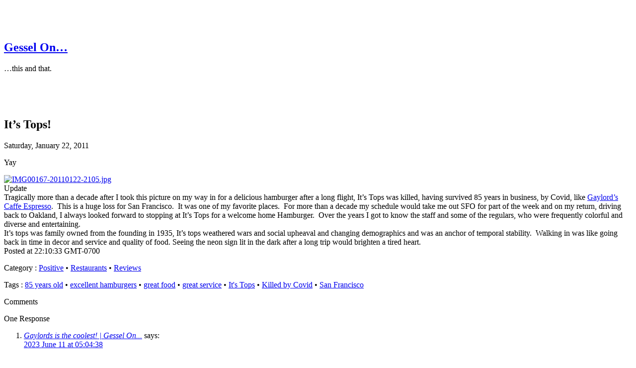

--- FILE ---
content_type: text/html; charset=UTF-8
request_url: https://gessel.blackrosetech.com/2011/01/22/its-tops
body_size: 11790
content:
<!DOCTYPE html>
<html lang="en-US">
<head>
<meta charset="UTF-8">
<meta name="viewport" content="width=device-width, initial-scale=1">
<title>It&#8217;s Tops! | Gessel On...</title>
<link rel="stylesheet" href="https://gessel.blackrosetech.com/wp-content/themes/clean-black/style.css" type="text/css" media="screen" />
<link rel="pingback" href="https://gessel.blackrosetech.com/xmlrpc.php" />

  <meta name='robots' content='max-image-preview:large' />
	<style>img:is([sizes="auto" i], [sizes^="auto," i]) { contain-intrinsic-size: 3000px 1500px }</style>
	<link rel="alternate" type="application/rss+xml" title="Gessel On... &raquo; Feed" href="https://gessel.blackrosetech.com/feed" />
<link rel="alternate" type="application/rss+xml" title="Gessel On... &raquo; Comments Feed" href="https://gessel.blackrosetech.com/comments/feed" />
<link rel="alternate" type="application/rss+xml" title="Gessel On... &raquo; It&#8217;s Tops! Comments Feed" href="https://gessel.blackrosetech.com/2011/01/22/its-tops/feed" />
<script type="text/javascript">
/* <![CDATA[ */
window._wpemojiSettings = {"baseUrl":"https:\/\/gessel.blackrosetech.com\/wp-content\/plugins\/compressed-emoji\/images\/png\/","ext":".png","svgUrl":"https:\/\/gessel.blackrosetech.com\/wp-content\/plugins\/compressed-emoji\/images\/svg\/","svgExt":".svg","source":{"concatemoji":"https:\/\/gessel.blackrosetech.com\/wp-includes\/js\/wp-emoji-release.min.js?ver=6.8.1"}};
/*! This file is auto-generated */
!function(i,n){var o,s,e;function c(e){try{var t={supportTests:e,timestamp:(new Date).valueOf()};sessionStorage.setItem(o,JSON.stringify(t))}catch(e){}}function p(e,t,n){e.clearRect(0,0,e.canvas.width,e.canvas.height),e.fillText(t,0,0);var t=new Uint32Array(e.getImageData(0,0,e.canvas.width,e.canvas.height).data),r=(e.clearRect(0,0,e.canvas.width,e.canvas.height),e.fillText(n,0,0),new Uint32Array(e.getImageData(0,0,e.canvas.width,e.canvas.height).data));return t.every(function(e,t){return e===r[t]})}function u(e,t,n){switch(t){case"flag":return n(e,"\ud83c\udff3\ufe0f\u200d\u26a7\ufe0f","\ud83c\udff3\ufe0f\u200b\u26a7\ufe0f")?!1:!n(e,"\ud83c\uddfa\ud83c\uddf3","\ud83c\uddfa\u200b\ud83c\uddf3")&&!n(e,"\ud83c\udff4\udb40\udc67\udb40\udc62\udb40\udc65\udb40\udc6e\udb40\udc67\udb40\udc7f","\ud83c\udff4\u200b\udb40\udc67\u200b\udb40\udc62\u200b\udb40\udc65\u200b\udb40\udc6e\u200b\udb40\udc67\u200b\udb40\udc7f");case"emoji":return!n(e,"\ud83d\udc26\u200d\ud83d\udd25","\ud83d\udc26\u200b\ud83d\udd25")}return!1}function f(e,t,n){var r="undefined"!=typeof WorkerGlobalScope&&self instanceof WorkerGlobalScope?new OffscreenCanvas(300,150):i.createElement("canvas"),a=r.getContext("2d",{willReadFrequently:!0}),o=(a.textBaseline="top",a.font="600 32px Arial",{});return e.forEach(function(e){o[e]=t(a,e,n)}),o}function t(e){var t=i.createElement("script");t.src=e,t.defer=!0,i.head.appendChild(t)}"undefined"!=typeof Promise&&(o="wpEmojiSettingsSupports",s=["flag","emoji"],n.supports={everything:!0,everythingExceptFlag:!0},e=new Promise(function(e){i.addEventListener("DOMContentLoaded",e,{once:!0})}),new Promise(function(t){var n=function(){try{var e=JSON.parse(sessionStorage.getItem(o));if("object"==typeof e&&"number"==typeof e.timestamp&&(new Date).valueOf()<e.timestamp+604800&&"object"==typeof e.supportTests)return e.supportTests}catch(e){}return null}();if(!n){if("undefined"!=typeof Worker&&"undefined"!=typeof OffscreenCanvas&&"undefined"!=typeof URL&&URL.createObjectURL&&"undefined"!=typeof Blob)try{var e="postMessage("+f.toString()+"("+[JSON.stringify(s),u.toString(),p.toString()].join(",")+"));",r=new Blob([e],{type:"text/javascript"}),a=new Worker(URL.createObjectURL(r),{name:"wpTestEmojiSupports"});return void(a.onmessage=function(e){c(n=e.data),a.terminate(),t(n)})}catch(e){}c(n=f(s,u,p))}t(n)}).then(function(e){for(var t in e)n.supports[t]=e[t],n.supports.everything=n.supports.everything&&n.supports[t],"flag"!==t&&(n.supports.everythingExceptFlag=n.supports.everythingExceptFlag&&n.supports[t]);n.supports.everythingExceptFlag=n.supports.everythingExceptFlag&&!n.supports.flag,n.DOMReady=!1,n.readyCallback=function(){n.DOMReady=!0}}).then(function(){return e}).then(function(){var e;n.supports.everything||(n.readyCallback(),(e=n.source||{}).concatemoji?t(e.concatemoji):e.wpemoji&&e.twemoji&&(t(e.twemoji),t(e.wpemoji)))}))}((window,document),window._wpemojiSettings);
/* ]]> */
</script>
<link rel='stylesheet' id='mci-footnotes-jquery-tooltips-pagelayout-none-css' href='https://gessel.blackrosetech.com/wp-content/plugins/footnotes/css/footnotes-jqttbrpl0.min.css?ver=2.7.3' type='text/css' media='all' />
<style id='wp-emoji-styles-inline-css' type='text/css'>

	img.wp-smiley, img.emoji {
		display: inline !important;
		border: none !important;
		box-shadow: none !important;
		height: 1em !important;
		width: 1em !important;
		margin: 0 0.07em !important;
		vertical-align: -0.1em !important;
		background: none !important;
		padding: 0 !important;
	}
</style>
<link rel='stylesheet' id='wp-block-library-css' href='https://gessel.blackrosetech.com/wp-includes/css/dist/block-library/style.min.css?ver=6.8.1' type='text/css' media='all' />
<style id='classic-theme-styles-inline-css' type='text/css'>
/*! This file is auto-generated */
.wp-block-button__link{color:#fff;background-color:#32373c;border-radius:9999px;box-shadow:none;text-decoration:none;padding:calc(.667em + 2px) calc(1.333em + 2px);font-size:1.125em}.wp-block-file__button{background:#32373c;color:#fff;text-decoration:none}
</style>
<style id='global-styles-inline-css' type='text/css'>
:root{--wp--preset--aspect-ratio--square: 1;--wp--preset--aspect-ratio--4-3: 4/3;--wp--preset--aspect-ratio--3-4: 3/4;--wp--preset--aspect-ratio--3-2: 3/2;--wp--preset--aspect-ratio--2-3: 2/3;--wp--preset--aspect-ratio--16-9: 16/9;--wp--preset--aspect-ratio--9-16: 9/16;--wp--preset--color--black: #000000;--wp--preset--color--cyan-bluish-gray: #abb8c3;--wp--preset--color--white: #ffffff;--wp--preset--color--pale-pink: #f78da7;--wp--preset--color--vivid-red: #cf2e2e;--wp--preset--color--luminous-vivid-orange: #ff6900;--wp--preset--color--luminous-vivid-amber: #fcb900;--wp--preset--color--light-green-cyan: #7bdcb5;--wp--preset--color--vivid-green-cyan: #00d084;--wp--preset--color--pale-cyan-blue: #8ed1fc;--wp--preset--color--vivid-cyan-blue: #0693e3;--wp--preset--color--vivid-purple: #9b51e0;--wp--preset--gradient--vivid-cyan-blue-to-vivid-purple: linear-gradient(135deg,rgba(6,147,227,1) 0%,rgb(155,81,224) 100%);--wp--preset--gradient--light-green-cyan-to-vivid-green-cyan: linear-gradient(135deg,rgb(122,220,180) 0%,rgb(0,208,130) 100%);--wp--preset--gradient--luminous-vivid-amber-to-luminous-vivid-orange: linear-gradient(135deg,rgba(252,185,0,1) 0%,rgba(255,105,0,1) 100%);--wp--preset--gradient--luminous-vivid-orange-to-vivid-red: linear-gradient(135deg,rgba(255,105,0,1) 0%,rgb(207,46,46) 100%);--wp--preset--gradient--very-light-gray-to-cyan-bluish-gray: linear-gradient(135deg,rgb(238,238,238) 0%,rgb(169,184,195) 100%);--wp--preset--gradient--cool-to-warm-spectrum: linear-gradient(135deg,rgb(74,234,220) 0%,rgb(151,120,209) 20%,rgb(207,42,186) 40%,rgb(238,44,130) 60%,rgb(251,105,98) 80%,rgb(254,248,76) 100%);--wp--preset--gradient--blush-light-purple: linear-gradient(135deg,rgb(255,206,236) 0%,rgb(152,150,240) 100%);--wp--preset--gradient--blush-bordeaux: linear-gradient(135deg,rgb(254,205,165) 0%,rgb(254,45,45) 50%,rgb(107,0,62) 100%);--wp--preset--gradient--luminous-dusk: linear-gradient(135deg,rgb(255,203,112) 0%,rgb(199,81,192) 50%,rgb(65,88,208) 100%);--wp--preset--gradient--pale-ocean: linear-gradient(135deg,rgb(255,245,203) 0%,rgb(182,227,212) 50%,rgb(51,167,181) 100%);--wp--preset--gradient--electric-grass: linear-gradient(135deg,rgb(202,248,128) 0%,rgb(113,206,126) 100%);--wp--preset--gradient--midnight: linear-gradient(135deg,rgb(2,3,129) 0%,rgb(40,116,252) 100%);--wp--preset--font-size--small: 13px;--wp--preset--font-size--medium: 20px;--wp--preset--font-size--large: 36px;--wp--preset--font-size--x-large: 42px;--wp--preset--spacing--20: 0.44rem;--wp--preset--spacing--30: 0.67rem;--wp--preset--spacing--40: 1rem;--wp--preset--spacing--50: 1.5rem;--wp--preset--spacing--60: 2.25rem;--wp--preset--spacing--70: 3.38rem;--wp--preset--spacing--80: 5.06rem;--wp--preset--shadow--natural: 6px 6px 9px rgba(0, 0, 0, 0.2);--wp--preset--shadow--deep: 12px 12px 50px rgba(0, 0, 0, 0.4);--wp--preset--shadow--sharp: 6px 6px 0px rgba(0, 0, 0, 0.2);--wp--preset--shadow--outlined: 6px 6px 0px -3px rgba(255, 255, 255, 1), 6px 6px rgba(0, 0, 0, 1);--wp--preset--shadow--crisp: 6px 6px 0px rgba(0, 0, 0, 1);}:where(.is-layout-flex){gap: 0.5em;}:where(.is-layout-grid){gap: 0.5em;}body .is-layout-flex{display: flex;}.is-layout-flex{flex-wrap: wrap;align-items: center;}.is-layout-flex > :is(*, div){margin: 0;}body .is-layout-grid{display: grid;}.is-layout-grid > :is(*, div){margin: 0;}:where(.wp-block-columns.is-layout-flex){gap: 2em;}:where(.wp-block-columns.is-layout-grid){gap: 2em;}:where(.wp-block-post-template.is-layout-flex){gap: 1.25em;}:where(.wp-block-post-template.is-layout-grid){gap: 1.25em;}.has-black-color{color: var(--wp--preset--color--black) !important;}.has-cyan-bluish-gray-color{color: var(--wp--preset--color--cyan-bluish-gray) !important;}.has-white-color{color: var(--wp--preset--color--white) !important;}.has-pale-pink-color{color: var(--wp--preset--color--pale-pink) !important;}.has-vivid-red-color{color: var(--wp--preset--color--vivid-red) !important;}.has-luminous-vivid-orange-color{color: var(--wp--preset--color--luminous-vivid-orange) !important;}.has-luminous-vivid-amber-color{color: var(--wp--preset--color--luminous-vivid-amber) !important;}.has-light-green-cyan-color{color: var(--wp--preset--color--light-green-cyan) !important;}.has-vivid-green-cyan-color{color: var(--wp--preset--color--vivid-green-cyan) !important;}.has-pale-cyan-blue-color{color: var(--wp--preset--color--pale-cyan-blue) !important;}.has-vivid-cyan-blue-color{color: var(--wp--preset--color--vivid-cyan-blue) !important;}.has-vivid-purple-color{color: var(--wp--preset--color--vivid-purple) !important;}.has-black-background-color{background-color: var(--wp--preset--color--black) !important;}.has-cyan-bluish-gray-background-color{background-color: var(--wp--preset--color--cyan-bluish-gray) !important;}.has-white-background-color{background-color: var(--wp--preset--color--white) !important;}.has-pale-pink-background-color{background-color: var(--wp--preset--color--pale-pink) !important;}.has-vivid-red-background-color{background-color: var(--wp--preset--color--vivid-red) !important;}.has-luminous-vivid-orange-background-color{background-color: var(--wp--preset--color--luminous-vivid-orange) !important;}.has-luminous-vivid-amber-background-color{background-color: var(--wp--preset--color--luminous-vivid-amber) !important;}.has-light-green-cyan-background-color{background-color: var(--wp--preset--color--light-green-cyan) !important;}.has-vivid-green-cyan-background-color{background-color: var(--wp--preset--color--vivid-green-cyan) !important;}.has-pale-cyan-blue-background-color{background-color: var(--wp--preset--color--pale-cyan-blue) !important;}.has-vivid-cyan-blue-background-color{background-color: var(--wp--preset--color--vivid-cyan-blue) !important;}.has-vivid-purple-background-color{background-color: var(--wp--preset--color--vivid-purple) !important;}.has-black-border-color{border-color: var(--wp--preset--color--black) !important;}.has-cyan-bluish-gray-border-color{border-color: var(--wp--preset--color--cyan-bluish-gray) !important;}.has-white-border-color{border-color: var(--wp--preset--color--white) !important;}.has-pale-pink-border-color{border-color: var(--wp--preset--color--pale-pink) !important;}.has-vivid-red-border-color{border-color: var(--wp--preset--color--vivid-red) !important;}.has-luminous-vivid-orange-border-color{border-color: var(--wp--preset--color--luminous-vivid-orange) !important;}.has-luminous-vivid-amber-border-color{border-color: var(--wp--preset--color--luminous-vivid-amber) !important;}.has-light-green-cyan-border-color{border-color: var(--wp--preset--color--light-green-cyan) !important;}.has-vivid-green-cyan-border-color{border-color: var(--wp--preset--color--vivid-green-cyan) !important;}.has-pale-cyan-blue-border-color{border-color: var(--wp--preset--color--pale-cyan-blue) !important;}.has-vivid-cyan-blue-border-color{border-color: var(--wp--preset--color--vivid-cyan-blue) !important;}.has-vivid-purple-border-color{border-color: var(--wp--preset--color--vivid-purple) !important;}.has-vivid-cyan-blue-to-vivid-purple-gradient-background{background: var(--wp--preset--gradient--vivid-cyan-blue-to-vivid-purple) !important;}.has-light-green-cyan-to-vivid-green-cyan-gradient-background{background: var(--wp--preset--gradient--light-green-cyan-to-vivid-green-cyan) !important;}.has-luminous-vivid-amber-to-luminous-vivid-orange-gradient-background{background: var(--wp--preset--gradient--luminous-vivid-amber-to-luminous-vivid-orange) !important;}.has-luminous-vivid-orange-to-vivid-red-gradient-background{background: var(--wp--preset--gradient--luminous-vivid-orange-to-vivid-red) !important;}.has-very-light-gray-to-cyan-bluish-gray-gradient-background{background: var(--wp--preset--gradient--very-light-gray-to-cyan-bluish-gray) !important;}.has-cool-to-warm-spectrum-gradient-background{background: var(--wp--preset--gradient--cool-to-warm-spectrum) !important;}.has-blush-light-purple-gradient-background{background: var(--wp--preset--gradient--blush-light-purple) !important;}.has-blush-bordeaux-gradient-background{background: var(--wp--preset--gradient--blush-bordeaux) !important;}.has-luminous-dusk-gradient-background{background: var(--wp--preset--gradient--luminous-dusk) !important;}.has-pale-ocean-gradient-background{background: var(--wp--preset--gradient--pale-ocean) !important;}.has-electric-grass-gradient-background{background: var(--wp--preset--gradient--electric-grass) !important;}.has-midnight-gradient-background{background: var(--wp--preset--gradient--midnight) !important;}.has-small-font-size{font-size: var(--wp--preset--font-size--small) !important;}.has-medium-font-size{font-size: var(--wp--preset--font-size--medium) !important;}.has-large-font-size{font-size: var(--wp--preset--font-size--large) !important;}.has-x-large-font-size{font-size: var(--wp--preset--font-size--x-large) !important;}
:where(.wp-block-post-template.is-layout-flex){gap: 1.25em;}:where(.wp-block-post-template.is-layout-grid){gap: 1.25em;}
:where(.wp-block-columns.is-layout-flex){gap: 2em;}:where(.wp-block-columns.is-layout-grid){gap: 2em;}
:root :where(.wp-block-pullquote){font-size: 1.5em;line-height: 1.6;}
</style>
<link rel='stylesheet' id='bodhi-svgs-attachment-css' href='https://gessel.blackrosetech.com/wp-content/plugins/svg-support/css/svgs-attachment.css' type='text/css' media='all' />
<link rel='stylesheet' id='tablepress-default-css' href='https://gessel.blackrosetech.com/wp-content/plugins/tablepress/css/build/default.css?ver=3.2.6' type='text/css' media='all' />
<style id='tablepress-default-inline-css' type='text/css'>
.tablepress td{font-family:Verdana;font-size:10px;color:#fff!important}.tablepress th,.tablepress .sorting{color:#F0F070!important;font-size:10px;font-family:Verdana}.tablepress>:where(tbody.row-striping)>:nth-child(even)>*{background-color:#000}.tablepress>:where(tbody.row-striping)>:nth-child(odd)>*{background-color:#171717}.tablepress .row-hover tr:hover td{background-color:#3B3B3B!important}.tablepress th,.tablepress .sorting{background-color:#000!important}.tablepress .sorting_asc,.tablepress .sorting_desc{background-color:#525252!important}
</style>
<link rel='stylesheet' id='enlighterjs-css' href='https://gessel.blackrosetech.com/wp-content/plugins/enlighter/cache/enlighterjs.min.css?ver=eRFXO9QvGm4ymwD' type='text/css' media='all' />
<script type="text/javascript" src="https://gessel.blackrosetech.com/wp-includes/js/jquery/jquery.min.js?ver=3.7.1" id="jquery-core-js"></script>
<script type="text/javascript" src="https://gessel.blackrosetech.com/wp-includes/js/jquery/jquery-migrate.min.js?ver=3.4.1" id="jquery-migrate-js"></script>
<script type="text/javascript" src="https://gessel.blackrosetech.com/wp-content/plugins/footnotes/js/jquery.tools.min.js?ver=1.2.7.redacted.2" id="mci-footnotes-jquery-tools-js"></script>
<link rel="EditURI" type="application/rsd+xml" title="RSD" href="https://gessel.blackrosetech.com/xmlrpc.php?rsd" />
<meta name="generator" content="WordPress 6.8.1" />
<link rel='shortlink' href='https://gessel.blackrosetech.com/?p=1347' />
<!-- Advance Canonical URL (Basic) --><link rel="canonical" href="https://gessel.blackrosetech.com/2011/01/22/its-tops"><!-- Advance Canonical URL --><script type="text/javascript">var ajaxurl = "https://gessel.blackrosetech.com/wp-admin/admin-ajax.php";</script>

    <!-- Fooxes Meta Tags. -->
    <meta property="og:locale" content="en_US" />	
    <meta name="twitter:card" content="summary_large_image" />
    <meta property="og:type" content="article" />
    <meta property="article:published_time" content="2011-01-22T00:00:00+0000" />    
    <meta property="article:modified_time" content="2023-06-11T00:00:00+0000" />    
    <meta property="article:section" content="Positive,Restaurants,Reviews" />
    <meta property="article:tag" content="85 years old,excellent hamburgers,great food,great service,It&#039;s Tops,Killed by Covid,San Francisco" />
    <meta property="og:title" content="It&#8217;s Tops!" />
	<meta name="twitter:title" content="It&#8217;s Tops!" />
    <meta property="og:description" content="Yay Update Tragically more than a decade after I took this picture on my way in for a delicious hamburger after a long flight, It&#8217;s Tops was killed, having survived 85 years in business, by Covid, like Gaylord&#8217;s Caffe Espresso.  This is a huge loss for San Francisco.  It was one of my favorite places.  [&hellip;]" />
    <meta name="description" content="Yay Update Tragically more than a decade after I took this picture on my way in for a delicious hamburger after a long flight, It&#8217;s Tops was killed, having survived 85 years in business, by Covid, like Gaylord&#8217;s Caffe Espresso.  This is a huge loss for San Francisco.  It was one of my favorite places.  [&hellip;]" />
    <meta name="twitter:description" content="Yay Update Tragically more than a decade after I took this picture on my way in for a delicious hamburger after a long flight, It&#8217;s Tops was killed, having survived 85 years in business, by Covid, like Gaylord&#8217;s Caffe Espresso.  This is a huge loss for San Francisco.  It was one of my favorite places.  [&hellip;]" />
    <meta property="og:site_name" content="Gessel On..." />
    <meta property="og:url" content="https://gessel.blackrosetech.com/2011/01/22/its-tops/" />
    <meta property="og:updated_time" content="2023-06-11T00:00:00+0000" />
    <meta property="og:image" content="https://gessel.blackrosetech.com/wp-content/uploads/2011/01/Its-Tops.jpg" />
    <meta name="twitter:image" content="https://gessel.blackrosetech.com/wp-content/uploads/2011/01/Its-Tops.jpg" />
    <meta property="og:image:secure_url" content="https://gessel.blackrosetech.com/wp-content/uploads/2011/01/Its-Tops.jpg" />
    <meta property="og:image:width" content="960" />
    <meta property="og:image:height" content="720" />
    <meta property="og:image:alt" content="It&#039;s Tops" />
    <!-- / Fooxes Meta Tags. -->

    <meta name="ICBM" content="37.7714348, -122.4236984" />
<meta name="dcterms.title" content="Gessel On... - It&#039;s Tops!" />
<meta name="geo.position" content="37.7714348;-122.4236984" />
<!-- basic svg -->
<link rel="icon" type="image/svg+xml" href="/favicon.svg">

<!-- generics -->
<link rel="icon" href="/favicon-16.png" sizes="16x16">
<link rel="icon" href="/favicon-32.png" sizes="32x32">
<link rel="icon" href="/favicon-48.png" sizes="48x48">
<link rel="icon" href="/favicon-128.png" sizes="128x128">
<link rel="icon" href="/favicon-192.png" sizes="192x192">

<!-- .ico files -->
<link rel="icon" href="/favicon.ico" type="image/x-icon" />
<link rel="shortcut icon" href="/favicon.ico" type="image/x-icon" />

<!-- Android -->
<link rel="shortcut icon" href="/favicon-192.png" sizes="192x192">
<link rel="manifest" href="/manifest.json" />

<!-- iOS -->
<link rel="apple-touch-icon" href="/favicon-76.png" sizes="76x76">
<link rel="apple-touch-icon" href="/favicon-120.png" sizes="120x120">
<link rel="apple-touch-icon" href="/favicon-152.png" sizes="152x152">
<link rel="apple-touch-icon" href="/favicon-167.png" sizes="167x167">
<link rel="apple-touch-icon" href="/favicon-180.png" sizes="180x180">
<link rel="mask-icon" href="/favicon.svg" color="#693738">

<!-- Windows --> 
<meta name="msapplication-config" content="/browserconfig.xml" />


		<style type="text/css" id="wp-custom-css">
			code {
font-size: 11px;
background-color: #333333;
 margin-right: auto;
 line-height: 100%;
word-wrap: break-word;
white-space: pre;
white-space: -moz-pre-wrap; 
white-space: pre-wrap;
 } 

pre {
font-size: 11px;
 margin-right: auto;
 line-height: 100%;
word-wrap: break-word;
white-space: pre;
white-space: -moz-pre-wrap; 
white-space: pre-wrap;
 } 

		</style>
		
<style type="text/css" media="all">
.footnotes_reference_container {margin-top: 24px !important; margin-bottom: 0px !important;}
.footnote_container_prepare > p {border-bottom: 1px solid #aaaaaa !important;}
.footnote_tooltip { font-size: 13px !important; background-color: #333333 !important; border-width: 1px !important; border-style: solid !important; border-color: #88eeff !important; border-radius: 3px !important; -webkit-box-shadow: 2px 2px 11px #88eeff; -moz-box-shadow: 2px 2px 11px #88eeff; box-shadow: 2px 2px 11px #88eeff;}
.footnote_plugin_tooltip_text  {
 color:#FFC !important;
}

.footnote_container_prepare > p {
	line-height: .75 !important;
}

.footnote_container_prepare > p > span:first-child {
	font-size: 12px !important;
}

.footnote_plugin_text {
 font-size: 12px !important;
}

.footnote_plugin_index {
 font-size: 12px !important;
}

.footnote_plugin_link {
 font-size: 12px !important;
}

</style>
</head>

<body class="wp-singular post-template-default single single-post postid-1347 single-format-standard wp-theme-clean-black">
<div id="wrap">
<br><br><br>
<div id="header">
    <h2><a href="https://gessel.blackrosetech.com/" title="Gessel On&#8230;">Gessel On&#8230;</a></h2>
  <p>&#8230;this and that.</p>  <div style="clear:both;"></div>  
</div>
<br><br><br>
<div style="clear:both;"></div>

<div id="content">
	<div id="homepage">
		<div class="postarea">
			
			<article id="post-1347">
		<h1 class="entry-title">It&#8217;s Tops!</h1>
<div class="entry-content">
  <div class="mediumfont"><div class="dateview">
	Saturday, January 22, 2011&nbsp;</div></div><div style="clear:both;"></div>  <p>Yay</p>
<p><!--Mime Type of File is image/jpg --></p>
<div class="postie-image-div"><a href="https://gessel.blackrosetech.com/wp-photos/20110123-060027-1.jpg"><img src="https://gessel.blackrosetech.com/wp-content/plugins/lazy-load/images/1x1.trans.gif" data-lazy-src="https://gessel.blackrosetech.com/wp-photos/thumb.20110123-060027-1.jpg" decoding="async" class="postie-image" style="border: none;" alt="IMG00167-20110122-2105.jpg"><noscript><img decoding="async" class="postie-image" style="border: none;" src="https://gessel.blackrosetech.com/wp-photos/thumb.20110123-060027-1.jpg" alt="IMG00167-20110122-2105.jpg" /></noscript></a></div>
<div></div>
<div>Update</div>
<div>Tragically more than a decade after I took this picture on my way in for a delicious hamburger after a long flight, It&#8217;s Tops was killed, having survived 85 years in business, by Covid, like <a href="https://gessel.blackrosetech.com/2010/12/11/gaylords-is-the-coolest">Gaylord&#8217;s Caffe Espresso</a>.  This is a huge loss for San Francisco.  It was one of my favorite places.  For more than a decade my schedule would take me out SFO for part of the week and on my return, driving back to Oakland, I always looked forward to stopping at It&#8217;s Tops for a welcome home Hamburger.  Over the years I got to know the staff and some of the regulars, who were frequently colorful and diverse and entertaining.</div>
<div></div>
<div>It&#8217;s tops was family owned from the founding in 1935, It&#8217;s tops weathered wars and social upheaval and changing demographics and was an anchor of temporal stability.  Walking in was like going back in time in decor and service and quality of food. Seeing the neon sign lit in the dark after a long trip would brighten a tired heart.</div>
		  </div><!-- .entry-content -->
 <div class="mediumfont"><div class="dateview">Posted at&nbsp;22:10:33 GMT-0700</div><div style="clear:both;"></div></div>	
</article><!-- #post-## -->
<div class="tagscat">
  <p><span class="categorytag">Category</span> : <a href="https://gessel.blackrosetech.com/category/reviews/positive" rel="category tag">Positive</a> • <a href="https://gessel.blackrosetech.com/category/travel/restaurants" rel="category tag">Restaurants</a> • <a href="https://gessel.blackrosetech.com/category/reviews" rel="category tag">Reviews</a></p>
  <p><span class="categorytag">Tags</span> : <a href="https://gessel.blackrosetech.com/tag/85-years-old" rel="tag">85 years old</a> • <a href="https://gessel.blackrosetech.com/tag/excellent-hamburgers" rel="tag">excellent hamburgers</a> • <a href="https://gessel.blackrosetech.com/tag/great-food" rel="tag">great food</a> • <a href="https://gessel.blackrosetech.com/tag/great-service" rel="tag">great service</a> • <a href="https://gessel.blackrosetech.com/tag/its-tops" rel="tag">It's Tops</a> • <a href="https://gessel.blackrosetech.com/tag/killed-by-covid" rel="tag">Killed by Covid</a> • <a href="https://gessel.blackrosetech.com/tag/san-francisco" rel="tag">San Francisco</a></p></div>

			
<div id="thecomments">
	  <div class="headingred">Comments</div>
	<p class="comments">One Response</p>
		<ol class="commentlist">
				<li class="pingback even thread-even depth-1" id="comment-1775">
				<div id="div-comment-1775" class="comment-body">
				<div class="comment-author vcard">
						<cite class="fn"><a href="https://gessel.blackrosetech.com/2010/12/11/gaylords-is-the-coolest" class="url" rel="ugc">Gaylords is the coolest! | Gessel On...</a></cite> <span class="says">says:</span>		</div>
		
		<div class="comment-meta commentmetadata">
			<a href="https://gessel.blackrosetech.com/2011/01/22/its-tops#comment-1775">2023 June 11 at 05:04:38</a>		</div>

		<p>[&#8230;] until it closed. It is a sad transition and the loss of a classic piece of history, like the end of It&#8217;s Tops in SF. I&#8217;m going to miss the place, the people that worked there, the people who parked at [&#8230;]</p>

		
				</div>
				</li><!-- #comment-## -->
		</ol>
		<div style="clear:both;"></div></div>

	<div id="respond" class="comment-respond">
		<h3 id="reply-title" class="comment-reply-title">Leave a Reply</h3><p class="must-log-in">You must be <a href="https://gessel.blackrosetech.com/wp-login.php?redirect_to=https%3A%2F%2Fgessel.blackrosetech.com%2F2011%2F01%2F22%2Fits-tops">logged in</a> to post a comment.</p>	</div><!-- #respond -->
	870 Views
				      
        <div class="wpb-posts-nav">
            <div>
                                    <a href="https://gessel.blackrosetech.com/2011/01/25/red-pepper-grill">
                        <div>
                            <div class="wpb-posts-nav__thumbnail wpb-posts-nav__next">
                                                            </div>
                        </div>
                        <div>
                            <h4>Red Pepper Grill</h4>
                        </div>
                    </a>
                            </div>
            <div>
                                    <a href="https://gessel.blackrosetech.com/2011/01/16/openssl-1-0-0_4-install-issues">
                        <div>
                            <h4>OpenSSL 1.0.0_4 Install Issues</h4>
                        </div>
                        <div>
                            <div class="wpb-posts-nav__thumbnail wpb-posts-nav__prev">
                                                            </div>
                        </div>
                    </a>
                            </div>
        </div> <!-- .wpb-posts-nav -->
      
    		  </div>
  </div>
<div id="sidebar">
	
	<img src="https://gessel.blackrosetech.com/wp-content/plugins/lazy-load/images/1x1.trans.gif" data-lazy-src="https://gessel.blackrosetech.com/wp-content/uploads/2011/01/Its-Tops-300x300.jpg" width="300" height="300" class="attachment-thumbnail size-thumbnail wp-post-image" alt="It&#039;s Tops" decoding="async" loading="lazy"><noscript><img width="300" height="300" src="https://gessel.blackrosetech.com/wp-content/uploads/2011/01/Its-Tops-300x300.jpg" class="attachment-thumbnail size-thumbnail wp-post-image" alt="It&#039;s Tops" decoding="async" loading="lazy" /></noscript><div class="gm-map" style="position: relative;height: 150px; width: 300px;"><iframe name="gm-map-1" allowfullscreen src="https://gessel.blackrosetech.com/?geo_mashup_content=render-map&amp;map_data_key=614d8b2ffe56775160c942afcf6af60f&amp;height=150&amp;width=300&amp;zoom=5&amp;add_overview_control=false&amp;add_map_type_control=false&amp;add_map_control=false&amp;name=gm-map-1&amp;map_content=contextual&amp;object_ids=1347" style="position: absolute; top: 0; left: 0; width: 100%; height: 100%; border: none; overflow: hidden;"></iframe></div>
		
	<div class="widgetarea">
	
	<ul id="sidebarwidgeted">



		<li id="recent-posts-2" class="widget widget_recent_entries">
		<div class="headingred">Recent Posts</div>
		<ul>
											<li>
					<a href="https://gessel.blackrosetech.com/2026/01/11/generative-spongiform-encephalopathy-gse-the-ai-ouroboros">Generative Spongiform Encephalopathy (GSE): The AI Ouroboros</a>
											<span class="post-date">2026 January 11</span>
									</li>
											<li>
					<a href="https://gessel.blackrosetech.com/2026/01/09/free-your-datas-from-the-tyranny-of-the-organizer">Free your Datas from The Tyranny of the Organizer</a>
											<span class="post-date">2026 January 09</span>
									</li>
											<li>
					<a href="https://gessel.blackrosetech.com/2025/12/16/does-nano-select-the-wrong-syntax-highlighter-but-how-to-know-which">Does nano select the wrong syntax highlighter?  But how to know which?</a>
											<span class="post-date">2025 December 16</span>
									</li>
											<li>
					<a href="https://gessel.blackrosetech.com/2025/11/19/serial-dependencies-are-a-catastrophe-already-starting-to-happen">Serial dependencies are a catastrophe already starting to happen</a>
											<span class="post-date">2025 November 19</span>
									</li>
											<li>
					<a href="https://gessel.blackrosetech.com/2025/09/12/cleaning-up-poor-quality-laser-scans-with-meshlab">Cleaning up poor quality laser scans with Meshlab</a>
											<span class="post-date">2025 September 12</span>
									</li>
											<li>
					<a href="https://gessel.blackrosetech.com/2025/07/29/disappearing-checks-in-wordpress-checkboxes">Disappearing checks in WordPress checkboxes</a>
											<span class="post-date">2025 July 29</span>
									</li>
											<li>
					<a href="https://gessel.blackrosetech.com/2025/03/26/apropos-of-nothing-in-particular">Apropos of nothing in particular&#8230;.</a>
											<span class="post-date">2025 March 26</span>
									</li>
											<li>
					<a href="https://gessel.blackrosetech.com/2025/02/28/treegraph-sh-a-tool-for-generating-pretty-file-structure-graphs">Treegraph.sh a tool for generating pretty file structure graphs</a>
											<span class="post-date">2025 February 28</span>
									</li>
											<li>
					<a href="https://gessel.blackrosetech.com/2025/02/12/final-system-shutdown-after-16-years">FINAL System shutdown after 16 years</a>
											<span class="post-date">2025 February 12</span>
									</li>
											<li>
					<a href="https://gessel.blackrosetech.com/2025/01/18/adding-a-feature-to-mediawiki-wikieditor-formatting">Adding a feature to MediaWiki WikiEditor formatting</a>
											<span class="post-date">2025 January 18</span>
									</li>
					</ul>

		</li>
<li id="categories-2" class="widget widget_categories"><div class="headingred">Categories</div><form action="https://gessel.blackrosetech.com" method="get"><label class="screen-reader-text" for="cat">Categories</label><select  name='cat' id='cat' class='postform'>
	<option value='-1'>Select Category</option>
	<option class="level-0" value="34">Events&nbsp;&nbsp;(21)</option>
	<option class="level-0" value="24">Fabrication&nbsp;&nbsp;(14)</option>
	<option class="level-0" value="22">Films&nbsp;&nbsp;(47)</option>
	<option class="level-0" value="28">Geopost&nbsp;&nbsp;(68)</option>
	<option class="level-1" value="29">&nbsp;&nbsp;&nbsp;Map&nbsp;&nbsp;(16)</option>
	<option class="level-0" value="2662">Latrinalia&nbsp;&nbsp;(4)</option>
	<option class="level-0" value="12">Media&nbsp;&nbsp;(376)</option>
	<option class="level-1" value="13">&nbsp;&nbsp;&nbsp;Audio&nbsp;&nbsp;(8)</option>
	<option class="level-1" value="14">&nbsp;&nbsp;&nbsp;photo&nbsp;&nbsp;(332)</option>
	<option class="level-1" value="9">&nbsp;&nbsp;&nbsp;video&nbsp;&nbsp;(25)</option>
	<option class="level-0" value="7">Odd&nbsp;&nbsp;(100)</option>
	<option class="level-1" value="536">&nbsp;&nbsp;&nbsp;Cats&nbsp;&nbsp;(17)</option>
	<option class="level-1" value="11">&nbsp;&nbsp;&nbsp;Funny&nbsp;&nbsp;(64)</option>
	<option class="level-0" value="6">Politics&nbsp;&nbsp;(49)</option>
	<option class="level-0" value="966">Privacy&nbsp;&nbsp;(21)</option>
	<option class="level-0" value="2">Related Links&nbsp;&nbsp;(38)</option>
	<option class="level-0" value="3">Reviews&nbsp;&nbsp;(142)</option>
	<option class="level-1" value="27">&nbsp;&nbsp;&nbsp;Negative&nbsp;&nbsp;(29)</option>
	<option class="level-1" value="26">&nbsp;&nbsp;&nbsp;Neutral&nbsp;&nbsp;(16)</option>
	<option class="level-1" value="25">&nbsp;&nbsp;&nbsp;Positive&nbsp;&nbsp;(63)</option>
	<option class="level-0" value="965">Security&nbsp;&nbsp;(27)</option>
	<option class="level-0" value="18">SRL&nbsp;&nbsp;(24)</option>
	<option class="level-0" value="10">Technology&nbsp;&nbsp;(225)</option>
	<option class="level-1" value="21">&nbsp;&nbsp;&nbsp;Cell phones&nbsp;&nbsp;(11)</option>
	<option class="level-1" value="2393">&nbsp;&nbsp;&nbsp;Code&nbsp;&nbsp;(14)</option>
	<option class="level-1" value="8">&nbsp;&nbsp;&nbsp;FreeBSD&nbsp;&nbsp;(54)</option>
	<option class="level-1" value="943">&nbsp;&nbsp;&nbsp;HowTo&nbsp;&nbsp;(50)</option>
	<option class="level-1" value="23">&nbsp;&nbsp;&nbsp;Linux&nbsp;&nbsp;(42)</option>
	<option class="level-1" value="32">&nbsp;&nbsp;&nbsp;Self-publishing&nbsp;&nbsp;(15)</option>
	<option class="level-0" value="5">Travel&nbsp;&nbsp;(277)</option>
	<option class="level-1" value="15">&nbsp;&nbsp;&nbsp;Hotels&nbsp;&nbsp;(9)</option>
	<option class="level-1" value="342">&nbsp;&nbsp;&nbsp;Mil&nbsp;&nbsp;(14)</option>
	<option class="level-1" value="19">&nbsp;&nbsp;&nbsp;Places&nbsp;&nbsp;(119)</option>
	<option class="level-1" value="17">&nbsp;&nbsp;&nbsp;Planes&nbsp;&nbsp;(60)</option>
	<option class="level-1" value="16">&nbsp;&nbsp;&nbsp;Rental cars&nbsp;&nbsp;(58)</option>
	<option class="level-1" value="20">&nbsp;&nbsp;&nbsp;Restaurants&nbsp;&nbsp;(15)</option>
	<option class="level-0" value="31">Twitter&nbsp;&nbsp;(72)</option>
	<option class="level-0" value="1">Uncategorized&nbsp;&nbsp;(20)</option>
	<option class="level-0" value="33">Vanity sites&nbsp;&nbsp;(8)</option>
	<option class="level-0" value="4">Weather&nbsp;&nbsp;(28)</option>
</select>
</form><script type="text/javascript">
/* <![CDATA[ */

(function() {
	var dropdown = document.getElementById( "cat" );
	function onCatChange() {
		if ( dropdown.options[ dropdown.selectedIndex ].value > 0 ) {
			dropdown.parentNode.submit();
		}
	}
	dropdown.onchange = onCatChange;
})();

/* ]]> */
</script>
</li>
<li id="linkcat-1054" class="widget widget_links"><div class="headingred">Links</div>
	<ul class='xoxo blogroll'>
<li><a href="https://gessel.blackrosetech.com/about" rel="me">about</a></li>
<li><a href="https://gessel.blackrosetech.com/geo-posting" title="Map those posts">Geo Posts</a></li>
<li><a href="https://perennialhse.com/" rel="contact met colleague co-resident sweetheart" title="QHSE consulting for ISO certification" target="_blank">Green Perennial QHSE Consulting</a></li>
<li><a href="https://gessel.blackrosetech.com/privacy-policy" title="Privacy Policy">Privacy Policy</a></li>
<li><a href="https://gessel.blackrosetech.com/terms" title="Terms of use">TOU</a></li>

	</ul>
</li>

<li id="wpes_search_widget-2" class="widget wp_es_search_form_widget"><div class="headingred">Search</div><form  role="search" method="get" class="search-form " action="https://gessel.blackrosetech.com/">
		<label>
		    <span class="screen-reader-text">Search for:</span>
		    <input type="search" class="search-field " placeholder="Search …" value="" name="s" />
		</label>
		<input type="submit" class="search-submit " value="Search" /></form></li>
<li id="archives-2" class="widget widget_archive"><div class="headingred">Archives</div>		<label class="screen-reader-text" for="archives-dropdown-2">Archives</label>
		<select id="archives-dropdown-2" name="archive-dropdown">
			
			<option value="">Select Month</option>
				<option value='https://gessel.blackrosetech.com/2026/01'> January 2026 &nbsp;(2)</option>
	<option value='https://gessel.blackrosetech.com/2025/12'> December 2025 &nbsp;(1)</option>
	<option value='https://gessel.blackrosetech.com/2025/11'> November 2025 &nbsp;(1)</option>
	<option value='https://gessel.blackrosetech.com/2025/09'> September 2025 &nbsp;(1)</option>
	<option value='https://gessel.blackrosetech.com/2025/07'> July 2025 &nbsp;(1)</option>
	<option value='https://gessel.blackrosetech.com/2025/03'> March 2025 &nbsp;(1)</option>
	<option value='https://gessel.blackrosetech.com/2025/02'> February 2025 &nbsp;(2)</option>
	<option value='https://gessel.blackrosetech.com/2025/01'> January 2025 &nbsp;(4)</option>
	<option value='https://gessel.blackrosetech.com/2024/09'> September 2024 &nbsp;(1)</option>
	<option value='https://gessel.blackrosetech.com/2024/04'> April 2024 &nbsp;(2)</option>
	<option value='https://gessel.blackrosetech.com/2024/03'> March 2024 &nbsp;(1)</option>
	<option value='https://gessel.blackrosetech.com/2024/02'> February 2024 &nbsp;(1)</option>
	<option value='https://gessel.blackrosetech.com/2023/10'> October 2023 &nbsp;(1)</option>
	<option value='https://gessel.blackrosetech.com/2023/08'> August 2023 &nbsp;(2)</option>
	<option value='https://gessel.blackrosetech.com/2023/07'> July 2023 &nbsp;(2)</option>
	<option value='https://gessel.blackrosetech.com/2023/06'> June 2023 &nbsp;(1)</option>
	<option value='https://gessel.blackrosetech.com/2023/05'> May 2023 &nbsp;(3)</option>
	<option value='https://gessel.blackrosetech.com/2023/04'> April 2023 &nbsp;(1)</option>
	<option value='https://gessel.blackrosetech.com/2023/02'> February 2023 &nbsp;(1)</option>
	<option value='https://gessel.blackrosetech.com/2023/01'> January 2023 &nbsp;(2)</option>
	<option value='https://gessel.blackrosetech.com/2022/12'> December 2022 &nbsp;(1)</option>
	<option value='https://gessel.blackrosetech.com/2022/09'> September 2022 &nbsp;(1)</option>
	<option value='https://gessel.blackrosetech.com/2022/06'> June 2022 &nbsp;(2)</option>
	<option value='https://gessel.blackrosetech.com/2022/04'> April 2022 &nbsp;(1)</option>
	<option value='https://gessel.blackrosetech.com/2021/11'> November 2021 &nbsp;(1)</option>
	<option value='https://gessel.blackrosetech.com/2021/09'> September 2021 &nbsp;(1)</option>
	<option value='https://gessel.blackrosetech.com/2021/06'> June 2021 &nbsp;(1)</option>
	<option value='https://gessel.blackrosetech.com/2021/03'> March 2021 &nbsp;(2)</option>
	<option value='https://gessel.blackrosetech.com/2021/01'> January 2021 &nbsp;(1)</option>
	<option value='https://gessel.blackrosetech.com/2020/12'> December 2020 &nbsp;(2)</option>
	<option value='https://gessel.blackrosetech.com/2020/09'> September 2020 &nbsp;(2)</option>
	<option value='https://gessel.blackrosetech.com/2020/08'> August 2020 &nbsp;(1)</option>
	<option value='https://gessel.blackrosetech.com/2020/07'> July 2020 &nbsp;(1)</option>
	<option value='https://gessel.blackrosetech.com/2020/05'> May 2020 &nbsp;(1)</option>
	<option value='https://gessel.blackrosetech.com/2019/11'> November 2019 &nbsp;(2)</option>
	<option value='https://gessel.blackrosetech.com/2019/06'> June 2019 &nbsp;(2)</option>
	<option value='https://gessel.blackrosetech.com/2019/05'> May 2019 &nbsp;(1)</option>
	<option value='https://gessel.blackrosetech.com/2019/01'> January 2019 &nbsp;(1)</option>
	<option value='https://gessel.blackrosetech.com/2018/09'> September 2018 &nbsp;(1)</option>
	<option value='https://gessel.blackrosetech.com/2018/06'> June 2018 &nbsp;(1)</option>
	<option value='https://gessel.blackrosetech.com/2018/02'> February 2018 &nbsp;(1)</option>
	<option value='https://gessel.blackrosetech.com/2018/01'> January 2018 &nbsp;(1)</option>
	<option value='https://gessel.blackrosetech.com/2017/12'> December 2017 &nbsp;(2)</option>
	<option value='https://gessel.blackrosetech.com/2017/11'> November 2017 &nbsp;(1)</option>
	<option value='https://gessel.blackrosetech.com/2017/08'> August 2017 &nbsp;(1)</option>
	<option value='https://gessel.blackrosetech.com/2017/06'> June 2017 &nbsp;(1)</option>
	<option value='https://gessel.blackrosetech.com/2016/07'> July 2016 &nbsp;(1)</option>
	<option value='https://gessel.blackrosetech.com/2016/06'> June 2016 &nbsp;(1)</option>
	<option value='https://gessel.blackrosetech.com/2016/03'> March 2016 &nbsp;(1)</option>
	<option value='https://gessel.blackrosetech.com/2016/02'> February 2016 &nbsp;(1)</option>
	<option value='https://gessel.blackrosetech.com/2016/01'> January 2016 &nbsp;(1)</option>
	<option value='https://gessel.blackrosetech.com/2015/12'> December 2015 &nbsp;(2)</option>
	<option value='https://gessel.blackrosetech.com/2015/09'> September 2015 &nbsp;(4)</option>
	<option value='https://gessel.blackrosetech.com/2015/08'> August 2015 &nbsp;(3)</option>
	<option value='https://gessel.blackrosetech.com/2015/07'> July 2015 &nbsp;(7)</option>
	<option value='https://gessel.blackrosetech.com/2015/06'> June 2015 &nbsp;(2)</option>
	<option value='https://gessel.blackrosetech.com/2015/02'> February 2015 &nbsp;(5)</option>
	<option value='https://gessel.blackrosetech.com/2015/01'> January 2015 &nbsp;(1)</option>
	<option value='https://gessel.blackrosetech.com/2014/12'> December 2014 &nbsp;(6)</option>
	<option value='https://gessel.blackrosetech.com/2014/11'> November 2014 &nbsp;(2)</option>
	<option value='https://gessel.blackrosetech.com/2014/08'> August 2014 &nbsp;(2)</option>
	<option value='https://gessel.blackrosetech.com/2014/06'> June 2014 &nbsp;(1)</option>
	<option value='https://gessel.blackrosetech.com/2014/03'> March 2014 &nbsp;(1)</option>
	<option value='https://gessel.blackrosetech.com/2013/12'> December 2013 &nbsp;(2)</option>
	<option value='https://gessel.blackrosetech.com/2013/11'> November 2013 &nbsp;(4)</option>
	<option value='https://gessel.blackrosetech.com/2013/10'> October 2013 &nbsp;(2)</option>
	<option value='https://gessel.blackrosetech.com/2013/07'> July 2013 &nbsp;(1)</option>
	<option value='https://gessel.blackrosetech.com/2013/03'> March 2013 &nbsp;(4)</option>
	<option value='https://gessel.blackrosetech.com/2013/02'> February 2013 &nbsp;(4)</option>
	<option value='https://gessel.blackrosetech.com/2013/01'> January 2013 &nbsp;(7)</option>
	<option value='https://gessel.blackrosetech.com/2012/09'> September 2012 &nbsp;(1)</option>
	<option value='https://gessel.blackrosetech.com/2012/08'> August 2012 &nbsp;(4)</option>
	<option value='https://gessel.blackrosetech.com/2012/07'> July 2012 &nbsp;(1)</option>
	<option value='https://gessel.blackrosetech.com/2012/06'> June 2012 &nbsp;(4)</option>
	<option value='https://gessel.blackrosetech.com/2012/05'> May 2012 &nbsp;(13)</option>
	<option value='https://gessel.blackrosetech.com/2012/04'> April 2012 &nbsp;(3)</option>
	<option value='https://gessel.blackrosetech.com/2012/03'> March 2012 &nbsp;(4)</option>
	<option value='https://gessel.blackrosetech.com/2012/02'> February 2012 &nbsp;(5)</option>
	<option value='https://gessel.blackrosetech.com/2012/01'> January 2012 &nbsp;(5)</option>
	<option value='https://gessel.blackrosetech.com/2011/12'> December 2011 &nbsp;(4)</option>
	<option value='https://gessel.blackrosetech.com/2011/11'> November 2011 &nbsp;(10)</option>
	<option value='https://gessel.blackrosetech.com/2011/10'> October 2011 &nbsp;(12)</option>
	<option value='https://gessel.blackrosetech.com/2011/09'> September 2011 &nbsp;(11)</option>
	<option value='https://gessel.blackrosetech.com/2011/08'> August 2011 &nbsp;(9)</option>
	<option value='https://gessel.blackrosetech.com/2011/07'> July 2011 &nbsp;(10)</option>
	<option value='https://gessel.blackrosetech.com/2011/06'> June 2011 &nbsp;(8)</option>
	<option value='https://gessel.blackrosetech.com/2011/05'> May 2011 &nbsp;(7)</option>
	<option value='https://gessel.blackrosetech.com/2011/04'> April 2011 &nbsp;(4)</option>
	<option value='https://gessel.blackrosetech.com/2011/03'> March 2011 &nbsp;(9)</option>
	<option value='https://gessel.blackrosetech.com/2011/02'> February 2011 &nbsp;(12)</option>
	<option value='https://gessel.blackrosetech.com/2011/01'> January 2011 &nbsp;(11)</option>
	<option value='https://gessel.blackrosetech.com/2010/12'> December 2010 &nbsp;(11)</option>
	<option value='https://gessel.blackrosetech.com/2010/11'> November 2010 &nbsp;(4)</option>
	<option value='https://gessel.blackrosetech.com/2010/09'> September 2010 &nbsp;(16)</option>
	<option value='https://gessel.blackrosetech.com/2010/08'> August 2010 &nbsp;(9)</option>
	<option value='https://gessel.blackrosetech.com/2010/07'> July 2010 &nbsp;(7)</option>
	<option value='https://gessel.blackrosetech.com/2010/06'> June 2010 &nbsp;(11)</option>
	<option value='https://gessel.blackrosetech.com/2010/05'> May 2010 &nbsp;(10)</option>
	<option value='https://gessel.blackrosetech.com/2010/04'> April 2010 &nbsp;(13)</option>
	<option value='https://gessel.blackrosetech.com/2010/03'> March 2010 &nbsp;(7)</option>
	<option value='https://gessel.blackrosetech.com/2010/02'> February 2010 &nbsp;(9)</option>
	<option value='https://gessel.blackrosetech.com/2010/01'> January 2010 &nbsp;(14)</option>
	<option value='https://gessel.blackrosetech.com/2009/12'> December 2009 &nbsp;(13)</option>
	<option value='https://gessel.blackrosetech.com/2009/11'> November 2009 &nbsp;(10)</option>
	<option value='https://gessel.blackrosetech.com/2009/10'> October 2009 &nbsp;(8)</option>
	<option value='https://gessel.blackrosetech.com/2009/09'> September 2009 &nbsp;(12)</option>
	<option value='https://gessel.blackrosetech.com/2009/08'> August 2009 &nbsp;(15)</option>
	<option value='https://gessel.blackrosetech.com/2009/07'> July 2009 &nbsp;(15)</option>
	<option value='https://gessel.blackrosetech.com/2009/06'> June 2009 &nbsp;(12)</option>
	<option value='https://gessel.blackrosetech.com/2009/05'> May 2009 &nbsp;(23)</option>
	<option value='https://gessel.blackrosetech.com/2009/04'> April 2009 &nbsp;(15)</option>
	<option value='https://gessel.blackrosetech.com/2009/03'> March 2009 &nbsp;(9)</option>
	<option value='https://gessel.blackrosetech.com/2009/02'> February 2009 &nbsp;(10)</option>
	<option value='https://gessel.blackrosetech.com/2009/01'> January 2009 &nbsp;(13)</option>
	<option value='https://gessel.blackrosetech.com/2008/12'> December 2008 &nbsp;(16)</option>
	<option value='https://gessel.blackrosetech.com/2008/11'> November 2008 &nbsp;(12)</option>
	<option value='https://gessel.blackrosetech.com/2008/10'> October 2008 &nbsp;(13)</option>
	<option value='https://gessel.blackrosetech.com/2008/09'> September 2008 &nbsp;(8)</option>
	<option value='https://gessel.blackrosetech.com/2008/08'> August 2008 &nbsp;(7)</option>
	<option value='https://gessel.blackrosetech.com/2008/07'> July 2008 &nbsp;(8)</option>
	<option value='https://gessel.blackrosetech.com/2008/06'> June 2008 &nbsp;(17)</option>
	<option value='https://gessel.blackrosetech.com/2008/05'> May 2008 &nbsp;(19)</option>
	<option value='https://gessel.blackrosetech.com/2008/04'> April 2008 &nbsp;(12)</option>
	<option value='https://gessel.blackrosetech.com/2008/03'> March 2008 &nbsp;(3)</option>
	<option value='https://gessel.blackrosetech.com/2008/02'> February 2008 &nbsp;(5)</option>
	<option value='https://gessel.blackrosetech.com/2008/01'> January 2008 &nbsp;(22)</option>
	<option value='https://gessel.blackrosetech.com/2007/12'> December 2007 &nbsp;(13)</option>
	<option value='https://gessel.blackrosetech.com/2007/11'> November 2007 &nbsp;(13)</option>
	<option value='https://gessel.blackrosetech.com/2007/10'> October 2007 &nbsp;(17)</option>
	<option value='https://gessel.blackrosetech.com/2007/09'> September 2007 &nbsp;(35)</option>
	<option value='https://gessel.blackrosetech.com/2007/08'> August 2007 &nbsp;(22)</option>
	<option value='https://gessel.blackrosetech.com/2007/07'> July 2007 &nbsp;(17)</option>
	<option value='https://gessel.blackrosetech.com/2007/06'> June 2007 &nbsp;(3)</option>

		</select>

			<script type="text/javascript">
/* <![CDATA[ */

(function() {
	var dropdown = document.getElementById( "archives-dropdown-2" );
	function onSelectChange() {
		if ( dropdown.options[ dropdown.selectedIndex ].value !== '' ) {
			document.location.href = this.options[ this.selectedIndex ].value;
		}
	}
	dropdown.onchange = onSelectChange;
})();

/* ]]> */
</script>
</li>
<li id="calendar-2" class="widget widget_calendar"><div class="headingred">Post History</div><div id="calendar_wrap" class="calendar_wrap"><table id="wp-calendar" class="wp-calendar-table">
	<caption>January 2011</caption>
	<thead>
	<tr>
		<th scope="col" aria-label="Monday">M</th>
		<th scope="col" aria-label="Tuesday">T</th>
		<th scope="col" aria-label="Wednesday">W</th>
		<th scope="col" aria-label="Thursday">T</th>
		<th scope="col" aria-label="Friday">F</th>
		<th scope="col" aria-label="Saturday">S</th>
		<th scope="col" aria-label="Sunday">S</th>
	</tr>
	</thead>
	<tbody>
	<tr>
		<td colspan="5" class="pad">&nbsp;</td><td>1</td><td>2</td>
	</tr>
	<tr>
		<td>3</td><td><a href="https://gessel.blackrosetech.com/2011/01/04" aria-label="Posts published on January 4, 2011">4</a></td><td>5</td><td>6</td><td><a href="https://gessel.blackrosetech.com/2011/01/07" aria-label="Posts published on January 7, 2011">7</a></td><td>8</td><td><a href="https://gessel.blackrosetech.com/2011/01/09" aria-label="Posts published on January 9, 2011">9</a></td>
	</tr>
	<tr>
		<td>10</td><td>11</td><td>12</td><td>13</td><td>14</td><td>15</td><td><a href="https://gessel.blackrosetech.com/2011/01/16" aria-label="Posts published on January 16, 2011">16</a></td>
	</tr>
	<tr>
		<td>17</td><td>18</td><td>19</td><td>20</td><td>21</td><td><a href="https://gessel.blackrosetech.com/2011/01/22" aria-label="Posts published on January 22, 2011">22</a></td><td>23</td>
	</tr>
	<tr>
		<td>24</td><td><a href="https://gessel.blackrosetech.com/2011/01/25" aria-label="Posts published on January 25, 2011">25</a></td><td>26</td><td>27</td><td>28</td><td>29</td><td><a href="https://gessel.blackrosetech.com/2011/01/30" aria-label="Posts published on January 30, 2011">30</a></td>
	</tr>
	<tr>
		<td><a href="https://gessel.blackrosetech.com/2011/01/31" aria-label="Posts published on January 31, 2011">31</a></td>
		<td class="pad" colspan="6">&nbsp;</td>
	</tr>
	</tbody>
	</table><nav aria-label="Previous and next months" class="wp-calendar-nav">
		<span class="wp-calendar-nav-prev"><a href="https://gessel.blackrosetech.com/2010/12">&laquo; Dec</a></span>
		<span class="pad">&nbsp;</span>
		<span class="wp-calendar-nav-next"><a href="https://gessel.blackrosetech.com/2011/02">Feb &raquo;</a></span>
	</nav></div></li>



	</ul>
	
	</div>
	
</div>		
</div>
<!-- begin footer -->
<div style="clear:both;"></div>
<div id ="footer">Proudly powered by <a href="http://wordpress.org">WordPress</a> and <a href="http://hellocoding.wordpress.com">Clean Black</a> Theme <a rel="me" href="https://tribe.net/@david">Join the Fediverse on Mastodon</a></div>
<div style="clear:both;"></div>

</div>
<script type="speculationrules">
{"prefetch":[{"source":"document","where":{"and":[{"href_matches":"\/*"},{"not":{"href_matches":["\/wp-*.php","\/wp-admin\/*","\/wp-content\/uploads\/*","\/wp-content\/*","\/wp-content\/plugins\/*","\/wp-content\/themes\/clean-black\/*","\/*\\?(.+)"]}},{"not":{"selector_matches":"a[rel~=\"nofollow\"]"}},{"not":{"selector_matches":".no-prefetch, .no-prefetch a"}}]},"eagerness":"conservative"}]}
</script>
<script type="text/javascript" src="https://gessel.blackrosetech.com/wp-includes/js/jquery/ui/core.min.js?ver=1.13.3" id="jquery-ui-core-js"></script>
<script type="text/javascript" src="https://gessel.blackrosetech.com/wp-includes/js/jquery/ui/tooltip.min.js?ver=1.13.3" id="jquery-ui-tooltip-js"></script>
<script type="text/javascript" src="https://gessel.blackrosetech.com/wp-content/plugins/lazy-load/js/jquery.sonar.min.js?ver=0.6.1" id="jquery-sonar-js"></script>
<script type="text/javascript" src="https://gessel.blackrosetech.com/wp-content/plugins/lazy-load/js/lazy-load.js?ver=0.6.1" id="wpcom-lazy-load-images-js"></script>
<script type="text/javascript" src="https://gessel.blackrosetech.com/wp-content/plugins/enlighter/cache/enlighterjs.min.js?ver=eRFXO9QvGm4ymwD" id="enlighterjs-js"></script>
<script type="text/javascript" id="enlighterjs-js-after">
/* <![CDATA[ */
!function(e,n){if("undefined"!=typeof EnlighterJS){var o={"selectors":{"block":"pre.EnlighterJSRAW","inline":"code.EnlighterJSRAW"},"options":{"indent":-1,"ampersandCleanup":true,"linehover":false,"rawcodeDbclick":true,"textOverflow":"break","linenumbers":false,"theme":"wpcustom","language":"generic","retainCssClasses":false,"collapse":false,"toolbarOuter":"","toolbarTop":"{BTN_RAW}{BTN_COPY}{BTN_WINDOW}{BTN_WEBSITE}","toolbarBottom":""}};(e.EnlighterJSINIT=function(){EnlighterJS.init(o.selectors.block,o.selectors.inline,o.options)})()}else{(n&&(n.error||n.log)||function(){})("Error: EnlighterJS resources not loaded yet!")}}(window,console);
/* ]]> */
</script>
</body>
</html>


--- FILE ---
content_type: text/html; charset=UTF-8
request_url: https://gessel.blackrosetech.com/?geo_mashup_content=render-map&map_data_key=614d8b2ffe56775160c942afcf6af60f&height=150&width=300&zoom=5&add_overview_control=false&add_map_type_control=false&add_map_control=false&name=gm-map-1&map_content=contextual&object_ids=1347
body_size: 954
content:
<!DOCTYPE html>
<html xmlns="http://www.w3.org/1999/xhtml">

	<head>
		<meta http-equiv="content-type" content="text/html; charset=utf-8"/>
	<title>Geo Mashup Map</title>
		<link rel='stylesheet' id='theme-style-css' href='https://gessel.blackrosetech.com/wp-content/themes/clean-black/style.css?ver=6.8.1' type='text/css' media='all' />
<link rel='stylesheet' id='geo-mashup-map-style-css' href='https://gessel.blackrosetech.com/wp-content/plugins/geo-mashup/css/map-style-default.min.css?ver=6.8.1' type='text/css' media='all' />
<link rel='stylesheet' id='openlayers-css' href='https://gessel.blackrosetech.com/wp-content/plugins/geo-mashup/css/ol.min.css?ver=6.5.0' type='text/css' media='all' />
<script type="text/javascript" src="https://gessel.blackrosetech.com/wp-includes/js/jquery/jquery.min.js?ver=3.7.1" id="jquery-core-js"></script>
<script type="text/javascript" src="https://gessel.blackrosetech.com/wp-includes/js/jquery/jquery-migrate.min.js?ver=3.4.1" id="jquery-migrate-js"></script>
<script type="text/javascript" src="https://gessel.blackrosetech.com/wp-content/plugins/geo-mashup/js/mxn/mxn.min.js?ver=1.13.17" id="mxn-js"></script>
<script type="text/javascript" src="https://gessel.blackrosetech.com/wp-content/plugins/geo-mashup/js/mxn/mxn.core.min.js?ver=1.13.17" id="mxn-core-js"></script>
<script type="text/javascript" src="https://cdn.jsdelivr.net/gh/openlayers/openlayers.github.io@master/en/v6.5.0/build/ol.js?ver=6.5.0" id="openlayers-js"></script>
<script type="text/javascript" src="https://gessel.blackrosetech.com/wp-content/plugins/geo-mashup/js/mxn/mxn.openlayers.core.min.js?ver=1.13.17" id="mxn-openlayers-js"></script>
<script type="text/javascript" src="https://gessel.blackrosetech.com/wp-content/plugins/geo-mashup/js/geo-mashup.min.js?ver=1.13.17" id="geo-mashup-js"></script>
<script type="text/javascript" src="https://gessel.blackrosetech.com/wp-content/plugins/geo-mashup/js/taxonomy.min.js?ver=1.13.17" id="geo-mashup-taxonomy-js"></script>
<script type="text/javascript" src="https://gessel.blackrosetech.com/wp-content/plugins/geo-mashup/js/geo-mashup-mxn.min.js?ver=1.13.17" id="geo-mashup-mxn-js"></script>

		<style type="text/css">
			v\:* { behavior:url(#default#VML); }
			#geo-mashup {
				width:100%;
				height:100%;
								background-color: #c0c0c0;
							}
		</style>
	</head>
	<body>
	<div id="geo-mashup" class="gm-map-1">
		<noscript>
			<p>This map requires JavaScript. You may have to enable it in your browser's settings.</p>
		</noscript>
	</div>
	<script type="text/javascript">
GeoMashup.createMap(document.getElementById("geo-mashup"), {"map_control":"GSmallZoomControl","map_type":"G_HYBRID_MAP","zoom":"5","add_overview_control":"false","add_full_screen_control":"false","add_map_type_control":"false","enable_scroll_wheel_zoom":"true","marker_select_info_window":"false","marker_select_highlight":"false","marker_select_center":"true","marker_select_attachments":"true","click_to_load":"false","click_to_load_text":"","marker_default_color":"red","auto_info_open":"false","include_taxonomies":["category"],"map_api":"openlayers","add_map_control":"false","name":"gm-map-1","map_content":"contextual","object_ids":"1347","ajaxurl":"https:\/\/gessel.blackrosetech.com\/wp-admin\/admin-ajax.php","siteurl":"https:\/\/gessel.blackrosetech.com\/","url_path":"https:\/\/gessel.blackrosetech.com\/wp-content\/plugins\/geo-mashup","template_url_path":"https:\/\/gessel.blackrosetech.com\/wp-content\/themes\/clean-black","context_object_id":0,"object_data":{"objects":[{"object_name":"post","object_id":"1347","title":"It\u2019s Tops!","lat":"37.7714348","lng":"-122.4236984","author_name":"David Gessel","terms":{"category":[25,20,3]}}]},"check_all_label":"Check\/Uncheck All","term_properties":{"category":{"label":"Categories","terms":{"13":{"name":"Audio","parent_id":12,"color":"aqua"},"536":{"name":"Cats","parent_id":7,"color":"aqua"},"21":{"name":"Cell phones","parent_id":10,"color":"aqua"},"2393":{"name":"Code","parent_id":10},"34":{"name":"Events","parent_id":"","color":"aqua"},"24":{"name":"Fabrication","parent_id":"","color":"aqua"},"22":{"name":"Films","parent_id":"","color":"aqua"},"8":{"name":"FreeBSD","parent_id":10,"color":"aqua"},"11":{"name":"Funny","parent_id":7,"color":"aqua"},"28":{"name":"Geopost","parent_id":"","color":"red"},"15":{"name":"Hotels","parent_id":5,"color":"purple"},"943":{"name":"HowTo","parent_id":10,"color":"aqua"},"2662":{"name":"Latrinalia","parent_id":""},"23":{"name":"Linux","parent_id":10,"color":"aqua"},"29":{"name":"Map","parent_id":28,"color":"aqua"},"12":{"name":"Media","parent_id":""},"342":{"name":"Mil","parent_id":5,"color":"aqua"},"27":{"name":"Negative","parent_id":3,"color":"aqua"},"26":{"name":"Neutral","parent_id":3,"color":"aqua"},"7":{"name":"Odd","parent_id":"","color":"aqua"},"14":{"name":"photo","parent_id":12,"color":"aqua"},"19":{"name":"Places","parent_id":5,"color":"fuchsia"},"17":{"name":"Planes","parent_id":5,"color":"aqua"},"6":{"name":"Politics","parent_id":"","color":"aqua"},"25":{"name":"Positive","parent_id":3,"color":"aqua"},"966":{"name":"Privacy","parent_id":"","color":"aqua"},"2":{"name":"Related Links","parent_id":"","color":"aqua"},"16":{"name":"Rental cars","parent_id":5,"color":"aqua"},"20":{"name":"Restaurants","parent_id":5,"color":"silver"},"3":{"name":"Reviews","parent_id":"","color":"aqua"},"965":{"name":"Security","parent_id":"","color":"aqua"},"32":{"name":"Self-publishing","parent_id":10,"color":"aqua"},"18":{"name":"SRL","parent_id":"","color":"aqua"},"10":{"name":"Technology","parent_id":"","color":"aqua"},"5":{"name":"Travel","parent_id":"","color":"fuchsia"},"31":{"name":"Twitter","parent_id":"","color":"aqua"},"1":{"name":"Uncategorized","parent_id":"","color":"aqua"},"33":{"name":"Vanity sites","parent_id":"","color":"aqua"},"9":{"name":"video","parent_id":12,"color":"aqua"},"4":{"name":"Weather","parent_id":"","color":"aqua"}}}}} );
</script>	</body>
</html>
